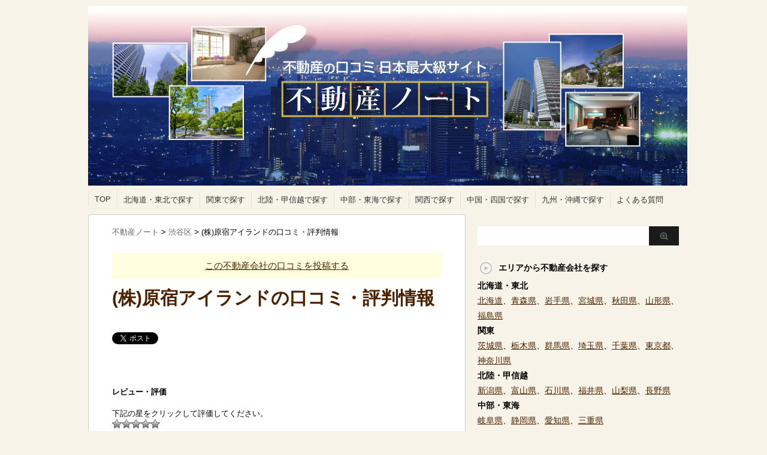

--- FILE ---
content_type: text/html; charset=UTF-8
request_url: https://fudosan-note.net/shop_h1500-3/
body_size: 36816
content:
<!DOCTYPE html PUBLIC "-//W3C//DTD XHTML 1.0 Transitional//EN" "http://www.w3.org/TR/xhtml1/DTD/xhtml1-transitional.dtd">

<html lang="ja">
<head profile="http://gmpg.org/xfn/11">
<meta http-equiv="Content-Type" content="text/html; charset=UTF-8" />
<meta name="msvalidate.01" content="EC6080B5C1196F70384C6FD19D845758" />
<title>(株)原宿アイランドの口コミ・評判情報 | 不動産ノート🏠</title>
<script type="text/javascript" language="javascript">
/* <![CDATA[ */
var yahoo_retargeting_id = '27DDU8KWN0';
var yahoo_retargeting_label = 'fudosan-note';
/* ]]> */
</script>
<script type="text/javascript" language="javascript" src="//b92.yahoo.co.jp/js/s_retargeting.js"></script>


<meta name="robots" content="noindex">


<link rel="alternate" type="application/rss+xml" title="不動産ノート🏠 RSS Feed" href="https://fudosan-note.net/feed/" />
<link rel="pingback" href="https://fudosan-note.net/wp/xmlrpc.php" />
<link rel="shortcut icon" href="//fudosan-note.net/wp/wp-content/uploads/2014/03/favicon.png" />

<!---css切り替え--->
<meta name="viewport" content="width=1024, maximum-scale=1, user-scalable=yes">
<link rel="stylesheet" href="https://fudosan-note.net/wp/wp-content/themes/stinger3-child/style.css" type="text/css" media="all" />

<!-- All in One SEO Pack 2.4.2 by Michael Torbert of Semper Fi Web Design[329,344] -->
<meta name="description"  content="(株)原宿アイランドの口コミ・評判情報" />

<meta name="keywords"  content="東京都" />

<link rel="canonical" href="https://fudosan-note.net/shop_h1500-3/" />
			<script type="text/javascript" >
				window.ga=window.ga||function(){(ga.q=ga.q||[]).push(arguments)};ga.l=+new Date;
				ga('create', 'UA-84275454-1', 'auto');
				// Plugins
				
				ga('send', 'pageview');
			</script>
			<script async src="https://www.google-analytics.com/analytics.js"></script>
			<!-- /all in one seo pack -->
<link rel='dns-prefetch' href='//ajax.googleapis.com' />
<link rel='dns-prefetch' href='//s.w.org' />
		<script type="text/javascript">
			window._wpemojiSettings = {"baseUrl":"https:\/\/s.w.org\/images\/core\/emoji\/2.2.1\/72x72\/","ext":".png","svgUrl":"https:\/\/s.w.org\/images\/core\/emoji\/2.2.1\/svg\/","svgExt":".svg","source":{"concatemoji":"https:\/\/fudosan-note.net\/wp\/wp-includes\/js\/wp-emoji-release.min.js?ver=4.7.29"}};
			!function(t,a,e){var r,n,i,o=a.createElement("canvas"),l=o.getContext&&o.getContext("2d");function c(t){var e=a.createElement("script");e.src=t,e.defer=e.type="text/javascript",a.getElementsByTagName("head")[0].appendChild(e)}for(i=Array("flag","emoji4"),e.supports={everything:!0,everythingExceptFlag:!0},n=0;n<i.length;n++)e.supports[i[n]]=function(t){var e,a=String.fromCharCode;if(!l||!l.fillText)return!1;switch(l.clearRect(0,0,o.width,o.height),l.textBaseline="top",l.font="600 32px Arial",t){case"flag":return(l.fillText(a(55356,56826,55356,56819),0,0),o.toDataURL().length<3e3)?!1:(l.clearRect(0,0,o.width,o.height),l.fillText(a(55356,57331,65039,8205,55356,57096),0,0),e=o.toDataURL(),l.clearRect(0,0,o.width,o.height),l.fillText(a(55356,57331,55356,57096),0,0),e!==o.toDataURL());case"emoji4":return l.fillText(a(55357,56425,55356,57341,8205,55357,56507),0,0),e=o.toDataURL(),l.clearRect(0,0,o.width,o.height),l.fillText(a(55357,56425,55356,57341,55357,56507),0,0),e!==o.toDataURL()}return!1}(i[n]),e.supports.everything=e.supports.everything&&e.supports[i[n]],"flag"!==i[n]&&(e.supports.everythingExceptFlag=e.supports.everythingExceptFlag&&e.supports[i[n]]);e.supports.everythingExceptFlag=e.supports.everythingExceptFlag&&!e.supports.flag,e.DOMReady=!1,e.readyCallback=function(){e.DOMReady=!0},e.supports.everything||(r=function(){e.readyCallback()},a.addEventListener?(a.addEventListener("DOMContentLoaded",r,!1),t.addEventListener("load",r,!1)):(t.attachEvent("onload",r),a.attachEvent("onreadystatechange",function(){"complete"===a.readyState&&e.readyCallback()})),(r=e.source||{}).concatemoji?c(r.concatemoji):r.wpemoji&&r.twemoji&&(c(r.twemoji),c(r.wpemoji)))}(window,document,window._wpemojiSettings);
		</script>
		<style type="text/css">
img.wp-smiley,
img.emoji {
	display: inline !important;
	border: none !important;
	box-shadow: none !important;
	height: 1em !important;
	width: 1em !important;
	margin: 0 .07em !important;
	vertical-align: -0.1em !important;
	background: none !important;
	padding: 0 !important;
}
</style>
<link rel='stylesheet' id='contact-form-7-css'  href='https://fudosan-note.net/wp/wp-content/plugins/contact-form-7/includes/css/styles.css?ver=4.9' type='text/css' media='all' />
<link rel='stylesheet' id='wordpress-popular-posts-css-css'  href='https://fudosan-note.net/wp/wp-content/plugins/wordpress-popular-posts/public/css/wpp.css?ver=4.0.5' type='text/css' media='all' />
<link rel='stylesheet' id='wp-postratings-css'  href='https://fudosan-note.net/wp/wp-content/plugins/wp-postratings/css/postratings-css.css?ver=1.84' type='text/css' media='all' />
<link rel='stylesheet' id='parent-style-css'  href='https://fudosan-note.net/wp/wp-content/themes/stinger3ver20131012/style.css?ver=4.7.29' type='text/css' media='all' />
<script type='text/javascript' src='//ajax.googleapis.com/ajax/libs/jquery/1.8.0/jquery.min.js?ver=4.7.29'></script>
<script type='text/javascript'>
/* <![CDATA[ */
var wpp_params = {"sampling_active":"","sampling_rate":"100","ajax_url":"https:\/\/fudosan-note.net\/wp\/wp-admin\/admin-ajax.php","action":"update_views_ajax","ID":"33544","token":"8a90964e87"};
/* ]]> */
</script>
<script type='text/javascript' src='https://fudosan-note.net/wp/wp-content/plugins/wordpress-popular-posts/public/js/tracking.js?ver=4.0.5'></script>
<link rel='https://api.w.org/' href='https://fudosan-note.net/wp-json/' />
<link rel='shortlink' href='https://fudosan-note.net/?p=33544' />
<link rel="alternate" type="application/json+oembed" href="https://fudosan-note.net/wp-json/oembed/1.0/embed?url=https%3A%2F%2Ffudosan-note.net%2Fshop_h1500-3%2F" />
<link rel="alternate" type="text/xml+oembed" href="https://fudosan-note.net/wp-json/oembed/1.0/embed?url=https%3A%2F%2Ffudosan-note.net%2Fshop_h1500-3%2F&#038;format=xml" />
		<style type="text/css">.recentcomments a{display:inline !important;padding:0 !important;margin:0 !important;}</style>
		<!-- Google tag (gtag.js) -->
<script async src="https://www.googletagmanager.com/gtag/js?id=G-6XY958NS7D"></script>
<script>
  window.dataLayer = window.dataLayer || [];
  function gtag(){dataLayer.push(arguments);}
  gtag('js', new Date());

  gtag('config', 'G-6XY958NS7D');
</script>
</head>

<body class="post-template-default single single-post postid-33544 single-format-standard">

<div id="container">
<div id="header">
  <div id="header-in">
    <div id="h-l">
      <p class="sitename"><a href="https://fudosan-note.net/"><img src="//fudosan-note.net/wp/wp-content/uploads/2016/07/header1a.jpg">
        </a></p>
            <p class="descr">
              </p>
          </div>
    <!-- /#h-l --> 
  <!-- /#header-in -->
</div>
<!-- /#header -->
<div id="gazou">
<!--
  <div id="gazou-in">
                <p id="headimg"><img src="https://fudosan-note.net/wp/wp-content/themes/stinger3ver20131012/images/stinger3.png" alt="*" width="986" height="150" /></p>
          </div>
-->
  <!-- /#gazou-in --> 
</div>
<!-- /#gazou -->
<div class="clear"></div>
<!--pcnavi-->
<div class="smanone">
  <div id="navi-in">
    <ul>
      <li> <a href="https://fudosan-note.net" title="トップページ">TOP</a> </li>
      <div class="menu-%e3%83%a1%e3%83%8b%e3%83%a5%e3%83%bc-1-container"><ul id="menu-%e3%83%a1%e3%83%8b%e3%83%a5%e3%83%bc-1" class="menu"><li id="menu-item-40604" class="menu-item menu-item-type-custom menu-item-object-custom menu-item-home menu-item-40604"><a href="http://fudosan-note.net/#area1">北海道・東北で探す</a></li>
<li id="menu-item-40605" class="menu-item menu-item-type-custom menu-item-object-custom menu-item-home menu-item-40605"><a href="http://fudosan-note.net/#area2">関東で探す</a></li>
<li id="menu-item-40606" class="menu-item menu-item-type-custom menu-item-object-custom menu-item-home menu-item-40606"><a href="http://fudosan-note.net/#area3">北陸・甲信越で探す</a></li>
<li id="menu-item-40607" class="menu-item menu-item-type-custom menu-item-object-custom menu-item-home menu-item-40607"><a href="http://fudosan-note.net/#area4">中部・東海で探す</a></li>
<li id="menu-item-40608" class="menu-item menu-item-type-custom menu-item-object-custom menu-item-home menu-item-40608"><a href="http://fudosan-note.net/#area5">関西で探す</a></li>
<li id="menu-item-40609" class="menu-item menu-item-type-custom menu-item-object-custom menu-item-home menu-item-40609"><a href="http://fudosan-note.net/#area6">中国・四国で探す</a></li>
<li id="menu-item-40610" class="menu-item menu-item-type-custom menu-item-object-custom menu-item-home menu-item-40610"><a href="http://fudosan-note.net/#area7">九州・沖縄で探す</a></li>
<li id="menu-item-40806" class="menu-item menu-item-type-post_type menu-item-object-page menu-item-40806"><a href="https://fudosan-note.net/qa/">よくある質問</a></li>
</ul></div>    </ul>
    <div class="clear"></div>
  </div>
</div>
<!--/pcnavi-->
<div id="wrap">
<div id="wrap-in">
<div id="main">

<script type="text/javascript" language="javascript">
/* <![CDATA[ */
var yahoo_retargeting_id = '27DDU8KWN0';
var yahoo_retargeting_label = 'fudosan-note';
/* ]]> */
</script>
<script type="text/javascript" language="javascript" src="//b92.yahoo.co.jp/js/s_retargeting.js"></script>

<div class="kuzu">
  <div id="breadcrumb">
    <div itemscope itemtype="http://data-vocabulary.org/Breadcrumb"> <a href="https://fudosan-note.net" itemprop="url"> <span itemprop="title">不動産ノート</span> </a> &gt; </div>
                        <div itemscope itemtype="http://data-vocabulary.org/Breadcrumb"> <a href="https://fudosan-note.net/category/%e6%b8%8b%e8%b0%b7%e5%8c%ba/" itemprop="url"> <span itemprop="title">渋谷区</span> </a> &gt; </div> (株)原宿アイランドの口コミ・評判情報      </div>
</div>
<!--/kuzu-->

    <div class="blogbox">
      <p><span class="kdate"><a href="#reply-title">この不動産会社の口コミを投稿する</a>
        </span>
        <br>
      </p>
    </div>

<div id="dendo"> </div>
<!-- /#dendo -->
<div id="post-33544" class="post-33544 post type-post status-publish format-standard hentry category-1226 tag-966"> 
  <!--ループ開始-->
  
  <div class="kizi">
    <h1 class="entry-title">
      (株)原宿アイランドの口コミ・評判情報    </h1>





 <div id="snsbox03">
  <div class="sns03">
    <ul class="snsb clearfix">
      <li> <a href="https://twitter.com/share" class="twitter-share-button" data-count="vertical" data-via="" data-url="https://fudosan-note.net/shop_h1500-3/" data-text="(株)原宿アイランドの口コミ・評判情報">Tweet</a><script type="text/javascript" src="//platform.twitter.com/widgets.js"></script> 
      </li>
      <li>
        <iframe src="https://www.facebook.com/plugins/like.php?href=https://fudosan-note.net/shop_h1500-3/&amp;layout=box_count&amp;show_faces=false&amp;width=50&amp;action=like&amp;colorscheme=light&amp;height=62" scrolling="no" frameborder="0" style="border:none; overflow:hidden; width:70px; height:62px;" allowTransparency="true"></iframe>
      </li>
      <li><script type="text/javascript" src="https://apis.google.com/js/plusone.js"></script>
        <g:plusone size="tall" href="https://fudosan-note.net/shop_h1500-3/"></g:plusone>
      </li>
      <li> <a href="https://b.hatena.ne.jp/entry/https://fudosan-note.net/shop_h1500-3/" class="hatena-bookmark-button" data-hatena-bookmark-title="(株)原宿アイランドの口コミ・評判情報｜不動産ノート🏠" data-hatena-bookmark-layout="vertical" title="このエントリーをはてなブックマークに追加"><img src="https://b.st-hatena.com/images/entry-button/button-only.gif" alt="このエントリーをはてなブックマークに追加" width="20" height="20" style="border: none;" /></a><script type="text/javascript" src="https://b.st-hatena.com/js/bookmark_button.js" charset="utf-8" async="async"></script> 
      </li>
    </ul>
  </div>
</div>


<h5>レビュー・評価</h5>
<br />
<div class="hyouka"><div id="post-ratings-33544" class="post-ratings" itemscope itemtype="http://schema.org/Article" data-nonce="1e6cc1784b"><font size="2">下記の星をクリックして評価してください。<br>
<img id="rating_33544_1" src="https://fudosan-note.net/wp/wp-content/plugins/wp-postratings/images/stars_crystal/rating_off.gif" alt="オススメしない" title="オススメしない" onmouseover="current_rating(33544, 1, 'オススメしない');" onmouseout="ratings_off(0, 0, 0);" onclick="rate_post();" onkeypress="rate_post();" style="cursor: pointer; border: 0px;" /><img id="rating_33544_2" src="https://fudosan-note.net/wp/wp-content/plugins/wp-postratings/images/stars_crystal/rating_off.gif" alt="まあまあ" title="まあまあ" onmouseover="current_rating(33544, 2, 'まあまあ');" onmouseout="ratings_off(0, 0, 0);" onclick="rate_post();" onkeypress="rate_post();" style="cursor: pointer; border: 0px;" /><img id="rating_33544_3" src="https://fudosan-note.net/wp/wp-content/plugins/wp-postratings/images/stars_crystal/rating_off.gif" alt="ふつう" title="ふつう" onmouseover="current_rating(33544, 3, 'ふつう');" onmouseout="ratings_off(0, 0, 0);" onclick="rate_post();" onkeypress="rate_post();" style="cursor: pointer; border: 0px;" /><img id="rating_33544_4" src="https://fudosan-note.net/wp/wp-content/plugins/wp-postratings/images/stars_crystal/rating_off.gif" alt="オススメ！" title="オススメ！" onmouseover="current_rating(33544, 4, 'オススメ！');" onmouseout="ratings_off(0, 0, 0);" onclick="rate_post();" onkeypress="rate_post();" style="cursor: pointer; border: 0px;" /><img id="rating_33544_5" src="https://fudosan-note.net/wp/wp-content/plugins/wp-postratings/images/stars_crystal/rating_off.gif" alt="強くオススメ！" title="強くオススメ！" onmouseover="current_rating(33544, 5, '強くオススメ！');" onmouseout="ratings_off(0, 0, 0);" onclick="rate_post();" onkeypress="rate_post();" style="cursor: pointer; border: 0px;" /> (まだ評価されていません)</font><br /><span class="post-ratings-text" id="ratings_33544_text"></span><meta itemprop="headline" content="(株)原宿アイランドの口コミ・評判情報" /><meta itemprop="description" content="(株)原宿アイランドの口コミ・評判情報" /><meta itemprop="datePublished" content="2014-03-24T00:00:00+00:00" /><meta itemprop="dateModified" content="2014-03-24T00:00:00+00:00" /><meta itemprop="url" content="https://fudosan-note.net/shop_h1500-3/" /><meta itemprop="author" content="管理者" /><meta itemprop="mainEntityOfPage" content="https://fudosan-note.net/shop_h1500-3/" /><div style="display: none;" itemprop="publisher" itemscope itemtype="https://schema.org/Organization"><meta itemprop="name" content="不動産ノート🏠" /><div itemprop="logo" itemscope itemtype="https://schema.org/ImageObject"><meta itemprop="url" content="https://fudosan-note.net/wp/wp-content/themes/stinger3ver20131012/images/stinger3.png" /></div></div></div><div id="post-ratings-33544-loading" class="post-ratings-loading">
            <img src="https://fudosan-note.net/wp/wp-content/plugins/wp-postratings/images/loading.gif" width="16" height="16" class="post-ratings-image" />Loading...</div></div><!-- 　みんなの評価　 -->
<br />   
<br />



  <div id="comments">
  	<div id="respond" class="comment-respond">
		<h3 id="reply-title" class="comment-reply-title">あなたもこの不動産会社の評価をしませんか？ <small><a rel="nofollow" id="cancel-comment-reply-link" href="/shop_h1500-3/#respond" style="display:none;">コメントをキャンセル</a></small></h3>			<form action="https://fudosan-note.net/wp/wp-comments-post.php" method="post" id="commentform" class="comment-form">
				<p class="comment-notes"><span id="email-notes">メールアドレスが公開されることはありません。</span></p><p class="comment-form-comment"><label for="comment">コメント</label> <textarea id="comment" name="comment" cols="45" rows="8" maxlength="65525" aria-required="true" required="required"></textarea></p><p class="comment-form-author"><label for="author">名前</label> <input id="author" name="author" type="text" value="" size="30" maxlength="245" /></p>
<p class="comment-form-email"><label for="email">メール</label> <input id="email" name="email" type="text" value="" size="30" maxlength="100" aria-describedby="email-notes" /></p>
<p class="form-submit"><input name="submit" type="submit" id="submit" class="submit" value="コメントを送信" /> <input type='hidden' name='comment_post_ID' value='33544' id='comment_post_ID' />
<input type='hidden' name='comment_parent' id='comment_parent' value='0' />
</p><p style="display: none;"><input type="hidden" id="akismet_comment_nonce" name="akismet_comment_nonce" value="5505edbf6b" /></p><p style="display: none;"><input type="hidden" id="ak_js" name="ak_js" value="0"/></p>			</form>
			</div><!-- #respond -->
	</div>
<!-- END div#comments -->

    <h2>(株)原宿アイランドの基本情報</h2>
<p>(株)原宿アイランドは東京都の渋谷区にある不動産会社です。<br />東京都は不動産会社が不動産ノートに掲載されている店舗だけでも7086店舗あり、全国で1番目に多いエリアです。<br />この不動産会社は免許の届け出を東京都にしており、東京都エリアのみに営業拠点を構えています。<br />(株)原宿アイランドの宅建免許の更新回数は4回あり、不動産業者としての営業年数は比較的ある方と言えるでしょう。<br />2014年3月時点で、小林　文喜氏が代表を務めています。</p>
<ul>
<li>店舗/企業名：(株)原宿アイランド</li>
<li>店舗所在地：東京都渋谷区神宮前３丁目２３－８</li>
<li>免許番号：東京都知事免許（４）第７５５６６号</li>
<li>代表者名：小林　文喜</li>
</ul>

      </div>
  <div style="padding:20px 0px;">
      </div>
    <!--ループ終了-->
  <div class="kizi02"> 

    <div class="blogbox">
      <p><span class="kdate">不動産ノートではあなたの口コミを募集しています。<a href="#reply-title">こちら</a>よりコメントをお願いします。
        </span>
        <br>
      </p>
    </div>

      <p><span class="kdate">
        </span>
        都道府県：<a href="https://fudosan-note.net/tag/%e6%9d%b1%e4%ba%ac%e9%83%bd/" rel="tag">東京都</a><br />
        市区町村：<a href="https://fudosan-note.net/category/%e6%b8%8b%e8%b0%b7%e5%8c%ba/" rel="category tag">渋谷区</a>        <br>
      </p>

<br />



  <div id="snsbox03">
  <div class="sns03">
    <ul class="snsb clearfix">
      <li> <a href="https://twitter.com/share" class="twitter-share-button" data-count="vertical" data-via="" data-url="https://fudosan-note.net/shop_h1500-3/" data-text="(株)原宿アイランドの口コミ・評判情報">Tweet</a><script type="text/javascript" src="//platform.twitter.com/widgets.js"></script> 
      </li>
      <li>
        <iframe src="https://www.facebook.com/plugins/like.php?href=https://fudosan-note.net/shop_h1500-3/&amp;layout=box_count&amp;show_faces=false&amp;width=50&amp;action=like&amp;colorscheme=light&amp;height=62" scrolling="no" frameborder="0" style="border:none; overflow:hidden; width:70px; height:62px;" allowTransparency="true"></iframe>
      </li>
      <li><script type="text/javascript" src="https://apis.google.com/js/plusone.js"></script>
        <g:plusone size="tall" href="https://fudosan-note.net/shop_h1500-3/"></g:plusone>
      </li>
      <li> <a href="https://b.hatena.ne.jp/entry/https://fudosan-note.net/shop_h1500-3/" class="hatena-bookmark-button" data-hatena-bookmark-title="(株)原宿アイランドの口コミ・評判情報｜不動産ノート🏠" data-hatena-bookmark-layout="vertical" title="このエントリーをはてなブックマークに追加"><img src="https://b.st-hatena.com/images/entry-button/button-only.gif" alt="このエントリーをはてなブックマークに追加" width="20" height="20" style="border: none;" /></a><script type="text/javascript" src="https://b.st-hatena.com/js/bookmark_button.js" charset="utf-8" async="async"></script> 
      </li>
    </ul>
  </div>
</div>


    <!--関連記事-->
    <h4 class="kanren">このページを見る人がよく見るページ</h4>
    <div class="sumbox02">
      <div id="topnews">
        <div>
                                        <dl>
            <dd>
              <h4 class="saisin"> <a href="https://fudosan-note.net/shop_telw1510/">
                テルウェル東日本(株)の口コミ・評判情報                </a></h4>
              <p class="basui">
              <p>テルウェル東日本(株)の基本情報
テルウェル東日本(株)は東京都の渋谷区にある不動産会社です。東京都</p>
              <p class="motto"><a href="https://fudosan-note.net/shop_telw1510/">詳細を見る</a></p>
            </dd>
          </dl>
                    <dl>
            <dd>
              <h4 class="saisin"> <a href="https://fudosan-note.net/shop_lege1500/">
                渋谷賃貸．ｃｏｍ（レジェンド・リアルエステート　(株)ＬＥＧＥＮＤ・Ｇ）の口コミ・評判情報                </a></h4>
              <p class="basui">
              <p>渋谷賃貸．ｃｏｍ（レジェンド・リアルエステート　(株)ＬＥＧＥＮＤ・Ｇ）の基本情報
渋谷賃貸．ｃｏｍ</p>
              <p class="motto"><a href="https://fudosan-note.net/shop_lege1500/">詳細を見る</a></p>
            </dd>
          </dl>
                    <dl>
            <dd>
              <h4 class="saisin"> <a href="https://fudosan-note.net/shop_impre1500/">
                インプレッション(株)の口コミ・評判情報                </a></h4>
              <p class="basui">
              <p>インプレッション(株)の基本情報
インプレッション(株)は東京都の渋谷区にある不動産会社です。東京都</p>
              <p class="motto"><a href="https://fudosan-note.net/shop_impre1500/">詳細を見る</a></p>
            </dd>
          </dl>
                    <dl>
            <dd>
              <h4 class="saisin"> <a href="https://fudosan-note.net/shop_ry1500/">
                両善不動産(株)の口コミ・評判情報                </a></h4>
              <p class="basui">
              <p>両善不動産(株)の基本情報
両善不動産(株)は東京都の渋谷区にある不動産会社です。東京都は不動産会社</p>
              <p class="motto"><a href="https://fudosan-note.net/shop_ry1500/">詳細を見る</a></p>
            </dd>
          </dl>
                    <dl>
            <dd>
              <h4 class="saisin"> <a href="https://fudosan-note.net/shop_purp1500/">
                (有)パープルの口コミ・評判情報                </a></h4>
              <p class="basui">
              <p>(有)パープルの基本情報
(有)パープルは東京都の渋谷区にある不動産会社です。東京都は不動産会社が不</p>
              <p class="motto"><a href="https://fudosan-note.net/shop_purp1500/">詳細を見る</a></p>
            </dd>
          </dl>
                    <dl>
            <dd>
              <h4 class="saisin"> <a href="https://fudosan-note.net/shop_ve1510/">
                ベラテック販売(株)の口コミ・評判情報                </a></h4>
              <p class="basui">
              <p>ベラテック販売(株)の基本情報
ベラテック販売(株)は東京都の渋谷区にある不動産会社です。東京都は不</p>
              <p class="motto"><a href="https://fudosan-note.net/shop_ve1510/">詳細を見る</a></p>
            </dd>
          </dl>
                    <dl>
            <dd>
              <h4 class="saisin"> <a href="https://fudosan-note.net/shop_scr1500/">
                (株)スクラムの口コミ・評判情報                </a></h4>
              <p class="basui">
              <p>(株)スクラムの基本情報
(株)スクラムは東京都の渋谷区にある不動産会社です。東京都は不動産会社が不</p>
              <p class="motto"><a href="https://fudosan-note.net/shop_scr1500/">詳細を見る</a></p>
            </dd>
          </dl>
                    <dl>
            <dd>
              <h4 class="saisin"> <a href="https://fudosan-note.net/shop_6807/">
                株式会社SRインべスティングの口コミ・評判情報                </a></h4>
              <p class="basui">
              <p>株式会社SRインべスティングの基本情報
株式会社SRインべスティングは東京都の渋谷区にある不動産会社</p>
              <p class="motto"><a href="https://fudosan-note.net/shop_6807/">詳細を見る</a></p>
            </dd>
          </dl>
                    <dl>
            <dd>
              <h4 class="saisin"> <a href="https://fudosan-note.net/shop_li1510/">
                リブフォー（(株)Ｌｉｖｅ　Ｆｏｒ）の口コミ・評判情報                </a></h4>
              <p class="basui">
              <p>リブフォー（(株)Ｌｉｖｅ　Ｆｏｒ）の基本情報
リブフォー（(株)Ｌｉｖｅ　Ｆｏｒ）は東京都の渋谷区</p>
              <p class="motto"><a href="https://fudosan-note.net/shop_li1510/">詳細を見る</a></p>
            </dd>
          </dl>
                    <dl>
            <dd>
              <h4 class="saisin"> <a href="https://fudosan-note.net/shop_nissh1500/">
                (株)日翔不動産の口コミ・評判情報                </a></h4>
              <p class="basui">
              <p>(株)日翔不動産の基本情報
(株)日翔不動産は東京都の渋谷区にある不動産会社です。東京都は不動産会社</p>
              <p class="motto"><a href="https://fudosan-note.net/shop_nissh1500/">詳細を見る</a></p>
            </dd>
          </dl>
                            </div>
<BR><BR><center><a href="/" title="不動産ノートのトップページへ"><img src="/wp/wp-content/uploads/2016/07/Fotolia_95462381_XS.jpg"></a></center>
      </div>
    </div>
  </div>
  <!--/kizi--> 
  <!--/関連記事-->
  <div style="padding:20px 0px;">
      </div>

  <!--ページナビ-->

</div>
<!-- END div.post -->
</div>
<!-- /#main -->
<div id="side">
  <div class="sidead">
              </div>

  <div id="search">
  <form method="get" id="searchform" action="https://fudosan-note.net/">
    <label class="hidden" for="s">
          </label>
    <input type="text" value=""  name="s" id="s" />
    <input type="image" src="https://fudosan-note.net/wp/wp-content/themes/stinger3ver20131012/images/btn2.gif" alt="検索" id="searchsubmit"  value="Search" />
  </form>
</div>
  <div class="kizi02"> 
    <!--最近のエントリ-->
    <!--/最近のエントリ-->
    <div id="twibox">
      <ul><li><h4 class="menu_underh2">エリアから不動産会社を探す</h4>			<div class="textwidget"><h4>北海道・東北</h4>
<a href=/tag/北海道/>北海道</a>、<a href=/tag/青森県/>青森県</a>、<a href=/tag/岩手県/>岩手県</a>、<a href=/tag/宮城県/>宮城県</a>、<a href=/tag/秋田県/>秋田県</a>、<a href=/tag/山形県/>山形県</a>、<a href=/tag/福島県/>福島県</a>
<br>
<h4>関東</h4>
<a href=/tag/茨城県/>茨城県</a>、<a href=/tag/栃木県/>栃木県</a>、<a href=/tag/群馬県/>群馬県</a>、<a href=/tag/埼玉県/>埼玉県</a>、<a href=/tag/千葉県/>千葉県</a>、<a href=/tag/東京都/>東京都</a>、<a href=/tag/神奈川県/>神奈川県</a>

<h4>北陸・甲信越</h4>
<a href=/tag/新潟県/>新潟県</a>、<a href=/tag/富山県/>富山県</a>、<a href=/tag/石川県/>石川県</a>、<a href=/tag/福井県/>福井県</a>、<a href=/tag/山梨県/>山梨県</a>、<a href=/tag/長野県/>長野県</a>

<h4>中部・東海</h4>
<a href=/tag/岐阜県/>岐阜県</a>、<a href=/tag/静岡県/>静岡県</a>、<a href=/tag/愛知県/>愛知県</a>、<a href=/tag/三重県/>三重県</a>

<h4>関西</h4>
<a href=/tag/滋賀県/>滋賀県</a>、<a href=/tag/京都府/>京都府</a>、<a href=/tag/大阪府/>大阪府</a>、<a href=/tag/兵庫県/>兵庫県</a>、<a href=/tag/奈良県/>奈良県</a>、<a href=/tag/和歌山県/>和歌山県</a>

<h4>中国・四国</h4>
<a href=/tag/鳥取県/>鳥取県</a>、<a href=/tag/島根県/>島根県</a>、<a href=/tag/岡山県/>岡山県</a>、<a href=/tag/広島県/>広島県</a>、<a href=/tag/山口県/>山口県</a>、<a href=/tag/徳島県/>徳島県</a>、<a href=/tag/香川県/>香川県</a>、<a href=/tag/愛媛県/>愛媛県</a>、<a href=/tag/高知県/>高知県</a>

<h4>九州・沖縄</h4>
<a href=/tag/福岡県/>福岡県</a>、<a href=/tag/佐賀県/>佐賀県</a>、<a href=/tag/長崎県/>長崎県</a>、<a href=/tag/熊本県/>熊本県</a>、<a href=/tag/大分県/>大分県</a>、<a href=/tag/宮崎県/>宮崎県</a>、<a href=/tag/鹿児島県/>鹿児島県</a>、<a href=/tag/沖縄県/>沖縄県</a>
</div>
		</li></ul><ul><li><h4 class="menu_underh2">最近のコメント</h4><ul id="recentcomments"><li class="recentcomments"><a href="https://fudosan-note.net/shop_13-9/#comment-65596">ルームカフェ渋谷店(株)ビリーフコーポレーションの口コミ・評判情報</a> に <span class="comment-author-link">トロリンカフェ</span> より</li><li class="recentcomments"><a href="https://fudosan-note.net/shop_ing6475-3/#comment-65585">山口・ハウジングの口コミ・評判情報</a> に <span class="comment-author-link">匿名</span> より</li><li class="recentcomments"><a href="https://fudosan-note.net/shop_san6537/#comment-65584">(株)マルモ不動産の口コミ・評判情報</a> に <span class="comment-author-link">名無し</span> より</li><li class="recentcomments"><a href="https://fudosan-note.net/shop_rks1822/#comment-65581">グッドワークス(株)の口コミ・評判情報</a> に <span class="comment-author-link">匿名</span> より</li><li class="recentcomments"><a href="https://fudosan-note.net/shop_ife6460/#comment-65553">(株)シティライフの口コミ・評判情報</a> に <span class="comment-author-link">匿名</span> より</li><li class="recentcomments"><a href="https://fudosan-note.net/shop_24312/#comment-65539">エイブルネットワーク天満橋店の口コミ・評判情報</a> に <span class="comment-author-link">匿名</span> より</li><li class="recentcomments"><a href="https://fudosan-note.net/shop_rks1822/#comment-65518">グッドワークス(株)の口コミ・評判情報</a> に <span class="comment-author-link">匿名</span> より</li><li class="recentcomments"><a href="https://fudosan-note.net/shop_seis1560/#comment-65468">(株)清照の口コミ・評判情報</a> に <span class="comment-author-link">た</span> より</li><li class="recentcomments"><a href="https://fudosan-note.net/shop_ica1880/#comment-65373">(株)ハウスフィールドの口コミ・評判情報</a> に <span class="comment-author-link">匿名</span> より</li><li class="recentcomments"><a href="https://fudosan-note.net/shop_ica1880/#comment-65372">(株)ハウスフィールドの口コミ・評判情報</a> に <span class="comment-author-link">匿名</span> より</li></ul></li></ul><ul><li><h4 class="menu_underh2">不動産ノートについて</h4>			<div class="textwidget">不動産ノートは引っ越しを真剣に検討している人のための情報サイトです。不動産ノートは正しい情報をもとに、ユーザーのみなさんが不動産・賃貸取引ができるようにすることが目的で作られました。基本的に事実関係が明確に書かれている場合は、公益性があると考え、削除はしません。しかし事実無根の投稿や個人を特定しうるネガティブな投稿が発見された場合には投稿を削除することがあります。もしそのような投稿があった場合は、<a href="/contact/">お問い合わせ</a>フォームからご連絡下さい。内容を確認の上、削除することがあります。また基本的に削除の基準は管理人が判断します。意味のない投稿や単純な誹謗中傷を繰り返す、サイトの方針に納得いただけない場合はアクセスを禁止する場合がありますのでご注意ください。<BR><BR>
<center><a href="/" title="不動産ノートのトップページへ"><img src="/wp/wp-content/uploads/2014/03/logo.png"></a></center></div>
		</li></ul>    </div>
  </div>
  <!--/kizi--> 
  <!--アドセンス-->
  <div id="ad1">
    <div style="text-align:center;">
      <!--ここにgoogleアドセンスコードを貼ると規約違反になるので注意して下さい-->
    </div>
  </div>
</div>
<!-- /#side -->
<div class="clear"></div>
<!-- /.cler -->
</div>
<!-- /#wrap-in -->

</div>
<!-- /#wrap -->
</div>
<!-- /#container -->
<p class="footer-text">不動産ノートは大家さんとユーザーのための不動産会社の口コミサイトです。<br />
不動産ノートを活用して、いい出会いを見つけよう！不動産業者に関する口コミを随時募集中です。</p>
<div id="footer">
  <div id="footer-in">
    <div id="gadf"> </div>
　　<hr size=1><br>
<a href="/about/">不動産ノートについて</a>　|　
<a href="/terms/">利用規約</a>　|　
<a href="/qa/">よくある質問</a>　|　
<a href="/company/">運営元情報</a>　|　
<a href="/contact/">お問い合わせ</a>　|　
　　<br><br>
    <p class="copy">Copyright&copy;
      <a href="/">不動産ノート</a>
      All Rights Reserved.</p>
    
  </div>
  <!-- /#footer-in --> 
</div>
<script type='text/javascript'>
/* <![CDATA[ */
var wpcf7 = {"apiSettings":{"root":"https:\/\/fudosan-note.net\/wp-json\/contact-form-7\/v1","namespace":"contact-form-7\/v1"},"recaptcha":{"messages":{"empty":"\u3042\u306a\u305f\u304c\u30ed\u30dc\u30c3\u30c8\u3067\u306f\u306a\u3044\u3053\u3068\u3092\u8a3c\u660e\u3057\u3066\u304f\u3060\u3055\u3044\u3002"}}};
/* ]]> */
</script>
<script type='text/javascript' src='https://fudosan-note.net/wp/wp-content/plugins/contact-form-7/includes/js/scripts.js?ver=4.9'></script>
<script type='text/javascript'>
/* <![CDATA[ */
var ratingsL10n = {"plugin_url":"https:\/\/fudosan-note.net\/wp\/wp-content\/plugins\/wp-postratings","ajax_url":"https:\/\/fudosan-note.net\/wp\/wp-admin\/admin-ajax.php","text_wait":"Please rate only 1 item at a time.","image":"stars_crystal","image_ext":"gif","max":"5","show_loading":"1","show_fading":"1","custom":"0"};
var ratings_mouseover_image=new Image();ratings_mouseover_image.src="https://fudosan-note.net/wp/wp-content/plugins/wp-postratings/images/stars_crystal/rating_over.gif";;
/* ]]> */
</script>
<script type='text/javascript' src='https://fudosan-note.net/wp/wp-content/plugins/wp-postratings/js/postratings-js.js?ver=1.84'></script>
<script type='text/javascript' src='https://fudosan-note.net/wp/wp-content/plugins/lazy-load/js/jquery.sonar.min.js?ver=0.6.1'></script>
<script type='text/javascript' src='https://fudosan-note.net/wp/wp-content/plugins/lazy-load/js/lazy-load.js?ver=0.6.1'></script>
<script type='text/javascript' src='https://fudosan-note.net/wp/wp-includes/js/wp-embed.min.js?ver=4.7.29'></script>
<script type='text/javascript' src='https://fudosan-note.net/wp/wp-content/plugins/akismet/_inc/form.js?ver=4.0'></script>
<script src="https://www.google.com/recaptcha/api.js" async defer></script>
<!-- ページトップへ戻る -->
<div id="page-top"><a href="#wrapper">PAGE TOP ↑</a></div>

<!-- ページトップへ戻る　終わり --> 
<!---js切り替え--->
<script type="text/javascript" src="https://fudosan-note.net/wp/wp-content/themes/stinger3ver20131012/base.js"></script>
</body></html>


--- FILE ---
content_type: text/html; charset=UTF-8
request_url: https://fudosan-note.net/wp/wp-admin/admin-ajax.php
body_size: 527
content:
<div id="error"><p class="wpdberror"><strong>WordPress データベースエラー:</strong> [Unknown column &#039;view_datetime&#039; in &#039;field list&#039;]<br /><code>INSERT INTO wp_popularpostssummary
            (postid, pageviews, view_date, view_datetime) VALUES (33544, 1, &#039;2026-01-17&#039;, &#039;2026-01-17 08:01:18&#039;)
            ON DUPLICATE KEY UPDATE pageviews = pageviews + 1, view_datetime = &#039;2026-01-17 08:01:18&#039;;</code></p></div>WPP: Oops, could not update the views count!

--- FILE ---
content_type: text/html; charset=utf-8
request_url: https://accounts.google.com/o/oauth2/postmessageRelay?parent=https%3A%2F%2Ffudosan-note.net&jsh=m%3B%2F_%2Fscs%2Fabc-static%2F_%2Fjs%2Fk%3Dgapi.lb.en.2kN9-TZiXrM.O%2Fd%3D1%2Frs%3DAHpOoo_B4hu0FeWRuWHfxnZ3V0WubwN7Qw%2Fm%3D__features__
body_size: 161
content:
<!DOCTYPE html><html><head><title></title><meta http-equiv="content-type" content="text/html; charset=utf-8"><meta http-equiv="X-UA-Compatible" content="IE=edge"><meta name="viewport" content="width=device-width, initial-scale=1, minimum-scale=1, maximum-scale=1, user-scalable=0"><script src='https://ssl.gstatic.com/accounts/o/2580342461-postmessagerelay.js' nonce="oYBrx1AF54-a1wZw_b6jTQ"></script></head><body><script type="text/javascript" src="https://apis.google.com/js/rpc:shindig_random.js?onload=init" nonce="oYBrx1AF54-a1wZw_b6jTQ"></script></body></html>

--- FILE ---
content_type: text/css
request_url: https://fudosan-note.net/wp/wp-content/themes/stinger3ver20131012/style.css?ver=4.7.29
body_size: 25632
content:
/*---------------------------------------------------------
Theme Name: stinger3ver20131012
Theme URI: http://stinger3.com
Description: stinger3
Author: enji
Author URI: http://stinger3.com
License:
License URI:
Version: 20131012
---------------------------------------------------------*/
@charset "UTF-8";
/*-----------------------------
RESET
------------------------------*/

ul, ol {
	margin: 0;
	padding: 0;
	list-style: none;
}
.wp-caption-text {
}
.sticky {
}
.gallery-caption {
}
.bypostauthor {
}
img {
	border: none;
	vertical-align: bottom;
}
/*-----------------------------
BASE
------------------------------*/

* {
	font-family: arial, helvetica, osaka, "MS PGothic", sans-serif;
	margin: 0px;
	padding: 0px;
}
body {
      background-color : #f7f3e8;
}
#container {
	word-wrap: break-word;
}
p {
	font-size: 15px;
	line-height: 27px;
	<!--margin-bottom: 20px;-->
}

img {
	border-top-style: none;
	border-right-style: none;
	border-bottom-style: none;
	border-left-style: none;
}
a {
	color: #4d2200;
	text-decoration: underline;
}
a:hover {
	color: #C03;
}
a:hover img {
	opacity: 0.8;
	filter: alpha(opacity=80);
	-ms-filter: "alpha( opacity=80 )";
}
ol li {
	list-style-type: decimal;
	line-height: 28px;
}
.post ol {
	padding-left: 40px;
}
.hottai a {
	color: #333;
	text-decoration: none;
}
.sidead {
	text-align: center;
}
.clear {
	clear: both;
}
.center {
	text-align: center;
}
.right {
	text-align: right;
}
.left {
	text-align: left;
}
.s {
	font-size: 50%;
}
.ss {
	font-size: 70%;
}
.l {
	font-size: 150%;
	line-height: 130%;
}
.ll {
	font-size: 200%;
	line-height: 120%;
}
.b {
	font-weight: bold;
}
img.alignright {
	display: block;
	margin: 0 0 0 auto;
}
img.alignleft {
	display: block;
	margin: 0 auto 0 0;
}
img.aligncenter {
	display: block;
	margin: 0 auto;
}
img.float-left {
	float: left;
}
img.float-right {
	float: right;
}
.wp-caption {
	text-align: center;
}
.aligncenter {
	clear: both;
	display: block;
	margin-left: auto;
	margin-right: auto;
}
/* clearfix */
.clearfix:after {
	visibility: hidden;
	display: block;
	font-size: 0;
	content: " ";
	clear: both;
	height: 0;
}
/* IE6 */
* html .clearfix {
	zoom: 1;
}
/* IE7 */
*:first-child + html .clearfix {
	zoom: 1;
}
/* DW */
.clearfix + * {
	clear: both;
}
.shadow {
	position: relative;
}
.shadow:before, .shadow:after {
	z-index: -1;
	position: absolute;
	content: "";
	bottom: 15px;
	left: 10px;
	width: 50%;
	top: 80%;
	max-width: 500px;
	background: #777;
	-webkit-box-shadow: 0 15px 10px #777;
	-moz-box-shadow: 0 15px 10px #777;
	box-shadow: 0 15px 10px #777;
	-webkit-transform: rotate(-3deg);
	-moz-transform: rotate(-3deg);
	-o-transform: rotate(-3deg);
	-ms-transform: rotate(-3deg);
	transform: rotate(-3deg);
}
.shadow:after {
	-webkit-transform: rotate(3deg);
	-moz-transform: rotate(3deg);
	-o-transform: rotate(3deg);
	-ms-transform: rotate(3deg);
	transform: rotate(3deg);
	right: 10px;
	left: auto;
}
/*----------------------------
各コンテンツの最大サイズを制限
-----------------------------*/

.kizi img, .kizi .wp-caption,textarea {
	margin-bottom: 20px;
	height: auto;
	max-width: 100%!important;
}
/*----------------------------
引用
-----------------------------*/
.post blockquote {
	background-color: #f3f3f3;
	background-image: url(images/quote.png);
	background-repeat: no-repeat;
	background-position: left top;
	padding-top: 70px;
	padding-right: 20px;
	padding-bottom: 20px;
	padding-left: 40px;
	margin-top: 20px;
	margin-right: 20px;
	margin-bottom: 20px;
	margin-left: -40px;
	border-left-width: 1px;
	border-left-style: solid;
	border-left-color: #CCC;
}
/*-----------------------------
基本のhタグ
------------------------------*/

/*ブログタイトル*/

#container #header #header-in #h-l .sitename {
	font-size: 30px;
	color: #fff;
	margin-bottom: 10px;
	line-height: 30px;
}
#container #header #header-in #h-l .sitename a {
	color: #4d2200;
	text-decoration: none;
	font-weight: bold;
}
/*ブログタイトル下の文*/

#container #header #header-in #h-l h1 {
	font-size: 12px;
	color: #666;
	font-weight: normal;
}
#header #header-in #h-l h1 a {
	color: #FFF;
	text-decoration: none;
}
#h-l .descr {
	font-size: 12px;
	color:#666;
	font-weight: normal;
	margin-bottom: 0px;
	line-height: 20px;
}
/*記事タイトル*/

.entry-title {
	font-size: 30px;
	line-height: 35px;
	color: #4d2200;
	margin-bottom: 20px;
}
.entry .entry-content .entry-title a:hover {
	text-decoration: underline;
}
.entry-title a {
	color: #4d2200;
	text-decoration: none;
}
/*アーカイブタイトル*/

.entry-title-ac {
	font-size: 24px;
	padding: 0px;
	border-top-style: none;
	border-right-style: none;
	border-bottom-style: none;
	border-left-style: none;
	font-weight: bold;
	font-size: 24px;
	margin-top: 0px;
	margin-right: 0px;
	margin-bottom: 5px;
	margin-left: 0px;
	background-color: #FFF;
}
.entry-title-ac a {
	color: #4d2200;
	text-decoration: none;
}
.kizi .entry .entry-content .entry-title-ac {
	border-top-style: none;
	border-right-style: none;
	border-bottom-style: none;
	border-left-style: none;
	margin: 0px;
	padding-top: 10px;
	padding-bottom: 10px;
	padding-left: 0px;
	background-image: none;
}
/*中見出し*/

.demo h2 {
	font-size: 24px;
	padding-top: 10px;
	padding-right: 10px;
	padding-bottom: 20px;
	padding-left: 75px;
	color: #4d2200;
	line-height: 30px;
	margin-top: 20px;
	margin-right: 0px;
	margin-bottom: 20px;
	margin-left: -65px;
	background-image: url(images/cah2-bk.png);
	background-repeat: no-repeat;
	background-position: left top;
}
h2 {
	font-size: 24px;
	padding-top: 5px;
	padding-right: 10px;
	padding-bottom: 5px;
	padding-left: 35px;
	border-left-width: 5px;
	border-left-style: solid;
	border-left-color: #1a1a1a;
	color: #4d2200;
	line-height: 30px;
	margin-top: 20px;
	margin-right: 0px;
	margin-bottom: 20px;
	margin-left: -40px;
}
/*小見出し*/

.moto .post h3 {
	font-size: 18px;
	margin-bottom: 20px;
	padding-top: 5px;
	padding-right: 10px;
	padding-bottom: 5px;
	padding-left: 20px;
	color: #4d2200;
	line-height: 30px;
	border-left-width: 1px;
	border-left-style: dotted;
	border-left-color: #333;
}
.kizi h3 {
	font-size: 20px;
	margin-bottom: 30px;
	margin-top: 10px;
	padding-top: 15px;
	padding-right: 10px;
	padding-bottom: 15px;
	padding-left: 60px;
	color: #4d2200;
	line-height: 30px;
	background-image: url(images/cah3-bk.png);
	background-repeat: no-repeat;
	background-position: left center;
	margin-left: 0px;
	border-bottom-width: 1px;
	border-bottom-style: dotted;
	border-bottom-color: #999999;
}
h3 a {
	color: #4d2200;
	text-decoration: none;
}
h3 a:hover {
	color: #C03;
}
.post h4 {
	font-size: 16px;
	font-weight: bold;
	padding: 10px;
	background-color: #f3f3f3;
	line-height: 28px;
}
.side h4 {
        font-color: #4d2200;
	font-size: 16px;
	font-weight: bold;
	padding: 10px;
	margin-bottom: 20px;
	line-height: 28px;
}
#footer #footer-in h4 a {
	color: #666;
	text-decoration: none;
}
/*-----------------------------
タイトル下
------------------------------*/

.kizi .blogbox p {
	font-size: 12px;
}
.kizi .blogbox {
	background-color: #f3f3f3;
}
.kizi .blogbox p .kdate {
	background-color: #efe1be;
	margin-right: 10px;
	padding: 5px;
	color: #4d2200;
}

.blogbox {
margin-bottom: 15px;
padding: 8px;
background: #FFFFDF;
font-size: 116%;
text-align: center;
}

/*-----------------------------
ページナビ
------------------------------*/

.pagination {
	clear: both;
	position: relative;
	font-size: 11px;
	line-height: 13px;
	margin-bottom: 20px;
	padding-top: 20px;
	padding-right: 0;
	padding-bottom: 20px;
	padding-left: 0;
}
.pagination span, .pagination a {
	display: block;
	float: left;
	margin: 2px 2px 2px 0;
	padding: 6px 9px 5px 9px;
	text-decoration: none;
	width: auto;
	color: #fff;
	background: #555;
}
.pagination a:hover {
	color: #fff;
	background: #3279BB;
}
.pagination .current {
	padding: 6px 9px 5px 9px;
	color: #fff;
	background-color: #CCCCCC;
}
/*-----------------------------
基本構造
------------------------------*/

#header-in, #wrap-in, #navi-in, #footer-in, #gazou-in {
	width: 986px;
	margin-right: auto;
	margin-left: auto;
}
#wrap #wrap-in #side {
	float: right;
	width: 336px;
}
#wrap #wrap-in #main {
	float: left;
	width: 550px;
	padding-right: 39px;
	padding-left: 39px;
	padding-top: 20px;
	border: 1px solid #ccc;
	background-color: #fff;
	border-radius: 4px 4px 4px 4px;
	padding-bottom: 20px;
}
#footer-in {
	text-align: center;
	color: #666;
	padding: 0px;
}
#respond h3 {
	font-size: 16px;
}
.sumbox {
	float: left;
	height: 150px;
	width: 150px;
}
.post .entry .entry-content {
	padding-left: 20px;
}
.entry {
	margin-bottom: 20px;
	padding-top: 10px;
}
.entry .sumbox {
	float: left;
	height: 150px;
	width: 150px;
}
.entry-content .blog_info.contentsbox ul {
	margin-bottom: 20px;
}
.blog_info.contentsbox ul li {
	float: left;
	margin-right: 5px;
	font-size: 12px;
}
.more-link {
	font-size: 14px;
	color: #5484C8;
	text-decoration: underline;
}
.blog_info.contentsbox ul a {
	color: #666;
}
#gazou-in {
	padding-top: 0px;
}
#footer #footer-in .stinger {
	margin: 0px;
}
#footer #footer-in #gadf {
	padding: 10px;
}

.footer-text {
        text-align: center;
}

#container #gazou #gazou-in #headimg {
	margin-bottom: 10px;
}
/*-----------------------------
サイド
------------------------------*/

#side #side-in ul li {
	font-size: 14px;
	line-height: 25px;
	margin-bottom: 10px;
}
#side #side-in ul {
	padding: 10px;
	margin-bottom: 20px;
}
#side #side-in {
	padding: 10px;
	margin-bottom: 10px;
	background-color: #f3f3f3;
	margin-top: 10px;
}
#side-in ul li a:hover {
	color: #3279BB;
}
#side ul li {
	font-size: 14px;
	line-height: 25px;
	margin-bottom: 10px;
	padding-left: 20px;
}
#side #ad1 div ul li .textwidget {
	width: 100%;
}
#side #ad1 div ul li {
	padding: 0px;
}
#footer #footer-in .stinger a {
	color: #CCC;
	text-decoration: none;
	padding: 0px;
	margin: 0px;
}
#side #snsbox02 {
	padding-top: 20px;
}
#side #topnews .motto {
	clear: both;
}
#side ul li ul li {
	font-size: 14px;
	line-height: 14px;
	padding-left: 20px;
}
/*サイドの各タイトル見出し*/

.menu_underh2 {
	margin-bottom: 0px;
	margin-top: 20px;
	padding-top: 5px;
	padding-right: 5px;
	padding-bottom: 5px;
	padding-left: 35px;
	background-image: url(images/ca3.png);
	background-repeat: no-repeat;
	background-position: left center;
}
#container #header #header-in #h-l {
	padding-top: 10px;
	padding-right: 0px;
	padding-bottom: 00px;
	padding-left: 0px;
	float: left;
	width: 100%;
}
#container #wrap {
	padding-top: 10px;
	padding-bottom: 20px;
}
#container #wrap #wrap-in #side #ad1 div ul li h2 {
	border-left-width: 1px;
	border-left-style: dotted;
	border-left-color: #666;
	margin-left: 0px;
	text-align: left;
	font-size: 16px;
}
#container #wrap #wrap-in #side #ad1 div ul li .textwidget a img {
	padding: 5px;
}
#container #wrap #wrap-in #side h2 {
	border-left-width: 1px;
	border-left-style: dotted;
	border-left-color: #666;
	margin-left: 0px;
	text-align: left;
}
#container #wrap #wrap-in #side ul li h2 {
	padding-left: 20px;
	margin-top: 20px;
	margin-bottom: 20px;
}
#container #wrap #wrap-in #side #twibox ul li {
	padding: 0px;
}
#container #wrap #wrap-in #side #twibox ul li li {
	padding-left: 20px;
}
#container #wrap #wrap-in #side #twibox ul li h2 {
	font-size: 16px;
}
#container #wrap #wrap-in #side #tagbox {
	padding: 10px;
}
#container #wrap #wrap-in #side #acbox {
	padding-left: 20px;
}
/*-----------------------------
SNS
------------------------------*/

.sns {
	padding: 5px 5px 5px 5px;
	margin-left: -1px;
	<!--bottom: 10px;-->
	position: fixed;
	border-radius: 0px 4px 4px 0px;         /* CSS3 */
	-moz-border-radius: 7px;    /* Firefox */
	-webkit-border-radius: 7px;
	border-top-width: 1px;
	border-left-width: 1px;
	border-bottom-width: 1px;
	border-right-width: 1px;
	border-top-style: solid;
	border-left-style: solid;
	border-bottom-style: solid;
	border-right-style: solid;

	border-top-color: #ccc;
	border-bottom-color: #ccc;
	border-left-color: #ccc;
	border-right-color: #ccc;
	background-image: url(images/a30.png);
	background-repeat: repeat;
}

.sns li {
	margin: 5px 0;
}
.sns h3 {
	margin-left: 7px;
	padding: 0;
	color: #dddddd;
	line-height: 120%;
	font-size: 18px;
	font-weight: bold;
}
.sns .snsb li {
	float: left;
	margin-right: 10px;
	list-style-type: none;
}
.snsb li {
	float: left;
	margin-right: 10px;
	list-style-type: none;
}
.post #snsbox03 .sns03 .snsb.clearfix {
	padding-top: 20px;
	padding-right: 0px;
	padding-bottom: 20px;
	padding-left: 0px;
}
/*-----------------------------
ページTOP
------------------------------*/

#page-top {
	position: fixed;
	bottom: 40px;
	right: 20px;
	font-size: 10px;
}
#page-top a {
	background: #665e53;
	text-decoration: none;
	color: #fff;
	width: 80px;
	padding: 10px 5px;
	text-align: center;
	display: block;
	border-radius: 5px;
	/* CSS3 */
	-moz-border-radius: 5px;
	/* Firefox */
	-webkit-border-radius: 5px;/* Safari,Chrome */
}
#page-top a:hover {
	text-decoration: none;
	background: #d6cdc0;
	color: #665e53;
}
/*-----------------------------
コンテンツ
------------------------------*/

.sum {
	float: left;
	width: 100px;
}
.sumbun {
	float: left;
	width: 430px;
	padding-left: 20px;
}
.sumbox02 {
	margin-bottom: 20px;
}
.post .kanren {
	font-size: 16px;
	font-weight: bold;
	padding: 10px;
	margin-bottom: 10px;
	background-color: #f3f3f3;
	border-top-width: 1px;
	border-bottom-width: 1px;
	border-top-style: dotted;
	border-bottom-style: dotted;
	border-top-color: #666;
	border-bottom-color: #666;
}
.sumbun .entry-title {
	font-size: 16px;
	margin: 0px;
	padding: 0px;
	border-top-style: none;
	border-right-style: none;
	border-bottom-style: none;
	border-left-style: none;
	background-color: #FFF;
}
.sumbun p {
	font-size: 13px;
	line-height: 24px;
}
/* サイドバーのaffix */
div.affix {
	position: fixed;
	width: 250px;
	bottom: 30px;
}
.center-ad {
	text-align: center;
	padding: 20px;
}
#side #side-in ul li a:hover {
	color: #C00;
	text-decoration: underline;
}
.hottai {
	font-size: 20px;
	margin-top: 20px;
	margin-bottom: 20px;
	padding-top: 10px;
	padding-right: 10px;
	padding-bottom: 5px;
	padding-left: 20px;
	border-left-width: 1px;
	border-left-style: dotted;
	border-left-color: #333;
	color: #333;
	line-height: 30px;
}
.post ul li {
	font-size: 15px;
	line-height: 28px;
}
.post ul {
	list-style-type: disc;
	padding-top: 20px;
	padding-right: 20px;
	padding-bottom: 20px;
	padding-left: 20px;
}
.post .blog_info.contentsbox .clearfix {
	list-style-type: none;
}
.sumbun .entry-title a:hover {
	color: #C00;
}
#footer #footer-in h4 {
	border-top-style: none;
	border-right-style: none;
	border-bottom-style: none;
	border-left-style: none;
	font-size: 13px;
	font-weight: normal;
	color: #666;
	padding: 5px;
}
.postdatemo {
	margin: 0px;
	padding: 0px;
}
.blog_info.contentsbox .clearfix {
	margin: 0px;
	padding: 0px;
}
#container #header #header-in #h-r {
	float: right;
	padding-top: 30px;
	padding-bottom: 20px;
	text-align: right;
	padding-right: 10px;
}
/*記事を読む*/

.motto a {
	color: #FFF;
	text-decoration: none;
	background-color: #4d2200;
	width: 90px;
	text-align: center;
	display: block;
	padding-top: 2px;
	padding-right: 5px;
	padding-bottom: 2px;
	padding-left: 5px;
	font-weight: normal;
        float: right;
}
.motto a:hover {
	color: #FFF;
	text-decoration: none;
	background-color: #CC9966;
	text-align: center;
	display: block;
}
/*----------------------------
アコーディオン
------------------------------*/

.acordion_tree li {
	float: left;
	font-size: 13px;
	padding-left: 10px;
	display: inline;
	padding-right: 10px;
	border-left-width: 1px;
	border-left-style: dotted;
	border-left-color: #CCC;
	padding-top: 5px;
	padding-bottom: 5px;
	margin-bottom: 10px;
}
.acordion_tree li a {
	float: left;
	color: #333;
	text-decoration: none;
}
.menu-navigation-container {
	overflow: hidden;
}
.acordion_tree li a:hover {
	text-decoration: underline;
}
.left-ad {
	padding: 20px;
}
#h-r #search {
	padding-left: 30px;
}

/*----------------------------
コメント
------------------------------*/

#comments p a {
	color: #999;
}
#comments p {
	font-size: 12px;
	font-weight: normal;
}
#comments label {
	display: block;
}
.metadata dd a {
	color: #999;
}
.metadata {
	font-size: 13px;
	line-height: 20px;
}
#comments {
	font-size: 14px;
	line-height: 20px;
	color: #333;
	margin-left: -40px;
	padding-top: 10px;
	padding-right: 20px;
	padding-bottom: 10px;
	padding-left: 50px;
	margin-bottom: 20px;
	border-left-width: 1px;
	border-left-style: solid;
	border-left-color: #5484D2;
}
.comment-body {
	padding: 10px;
}
.fn {
	font-style: normal;
	font-size: 13px;
}
.says {
	font-size: 13px;
}
.commentmetadata {
	font-size: 12px;
	padding: 5px;
}
.reply {
	padding: 5px;
	font-size: 13px;
}
#comments #respond {
	font-size: 16px;
	font-weight: bold;
	margin-bottom: 10px;
	padding-top: 5px;
	padding-right: 10px;
	padding-bottom: 5px;
	padding-left: 10px;
	color: #666;
}
#comments #commentform .tags {
	padding: 10px;
	background-color: #f3f3f3;
	font-size: 13px;
}
#comments {
	padding-top: 20px;
}
#comments #commentlist img {
	padding: 10px;
}
/*---------------------
ナビゲーション
-----------------------*/

#navi-in li {
	position: relative;
	float: left;
	font-size: 13px;
	padding-left: 10px;
	display: inline;
	padding-right: 10px;
	border-left-width: 1px;
	border-left-style: dotted;
	border-left-color: #CCC;
	padding-top: 5px;
	padding-bottom: 5px;
}
#navi-in li li {
	float: left;
	font-size: 13px;
	padding-left: 10px;
	display: inline;
	padding-right: 10px;
	padding-top: 5px;
	padding-bottom: 5px;
	border: none;
}
#navi-in li a {
	float: left;
	color: #333;
	text-decoration: none;
}
.menu-navigation-container {
	overflow: hidden;
}
#navi-in li a:hover {
	text-decoration: underline;
}
/*-----------------------------
検索フォーム
-----------------------------*/

#container #wrap #wrap-in #search {
	padding-top: 20px;
	padding-bottom: 0px;
}
#s {
	width: 266px;
	height: 24px;
	border: none;
	color: #333;
	padding-top: 4px;
	padding-right: 10px;
	padding-bottom: 4px;
	padding-left: 10px;
	font-size: 14px;
	border-radius: 0;
}
#searchsubmit {
	position: absolute;
	top: 0;
	_top: 1px;
	left: 286px;
	border-radius: 0;
}
*:first-child + html #searchsubmit {
	top: 1px;
}
#container #wrap #wrap-in #side #search #searchform {
	position: relative;
}
/*---------------------------------
関連記事とか
--------------------------------*/

#container #wrap #wrap-in #main .post .sumbox02 #topnews div dl dd .basui .motto a {
	font-weight: normal;
	text-decoration: none;
	font-size: 12px;
	color: #666666;
}
#container #wrap #wrap-in #main .post .entry .entry-content .motto .more-link {
	font-size: 12px;
}
#container #wrap #wrap-in #side #topnews .motto a {
	font-size: 12px;
}
#container #wrap #wrap-in #main .post .sumbox02 #topnews div dl dd .basui .motto a:hover {
	color: #FFF;
}
#container #wrap #wrap-in #side #topnews div dl dd p {
	font-size: 13px;
	font-weight: normal;
	line-height: 24px;
	margin: 0px;
}
#container #wrap #wrap-in #main .post .entry .entry-content .dami {
	margin-top: -10px;
}
#main .post .sumbox02 #topnews div dl dd {
	<!--padding-left: 130px;-->
}
.post .sumbox02 #topnews div dl dd .motto {
	font-size: 12px;
	color: #FFF;
}
#main .post .sumbox02 #topnews div dl dd .motto a {
	color: #FFF;
}
#wrap #wrap-in #side #topnews div dl {
	padding-bottom: 0px;
}
#topnews dt {
	font-size: 14px;
	color: #1A7AE8;
	margin-bottom: 5px;
	padding-bottom: 5px;
	float: left;
	clear: both;
}
#topnews dt {
	color: #66A512;
}
#side #topnews dd {
	font-size: 16px;
	padding-left: 120px;
	line-height: 22px;
	font-weight: bold;
	padding-left: 110px;
	padding-bottom: 5px;
	color: #666666;
}
#topnews div {
	padding: 10px;
	margin-bottom: 10px;
}
#topnews div dl dd a {
	color: #1a1a1a;
	text-decoration: none;
}
#topnews div {
	padding: 10px;
	margin-bottom: 10px;
}
#topnews div dl {
	clear: both;
}
#container #wrap #wrap-in #side #topnews div dl dd a:hover {
	color: #900;
	text-decoration: underline;
}
#wrap #wrap-in #main .post .sumbox02 #topnews div dl dd .saisin {
	background-color: #FFF;
	margin: 0px;
	padding: 0px;
}
#wrap #wrap-in #main .post .sumbox02 #topnews div dl dd .basui {
	font-weight: normal;
	margin-top: 0px;
	margin-right: 0px;
	margin-bottom: 10px;
	margin-left: 0px;
}
#wrap #wrap-in #main .post .sumbox02 #topnews div dl dd .basui a {
	color: #06C;
	text-decoration: underline;
	font-weight: bold;
}
#wrap #wrap-in #main .post .sumbox02 #topnews div dl dd .basui a:hover {
	color: #900;
}
/*-----------------------------------
google用ぱんくず
------------------------------------*/
.kuzu {
	font-size: 13px;
	padding-bottom: 10px;
}
.kuzu a {
	color: #666;
	text-decoration: none;
}
div#breadcrumb {
	padding: 0 0 5px;
	margin: 0 0 10px;
	clear: both;
}
div#breadcrumb a {
	font-color: #ccc
}
div#breadcrumb div {
	display: inline;
	font-size: 13px;
}
#breadcrumb div a {
	color: #666;
	text-decoration: none;
}
/*-----------------------------------
カレンダー
------------------------------------*/

#wp-calendar {
	border-collapse: collapse;
	border-top-width: 1px;
	border-right-width: 1px;
	border-top-style: solid;
	border-right-style: solid;
	border-top-color: #999;
	border-right-color: #999;
	width: 250px;
	margin-left: 35px;
}
#wp-calendar thead tr th {
	border-bottom-width: 1px;
	border-left-width: 1px;
	border-bottom-style: solid;
	border-left-style: solid;
	border-bottom-color: #999;
	border-left-color: #999;
}
#wp-calendar td {
	text-align: center;
	padding: 0px;
}
#wp-calendar caption {
	font-weight: bold;
	text-align: left;
}
#wp-calendar tbody tr #today {
	background-color: #CCC;
}
/*---------------------------------
コンテンツ
--------------------------------*/

table tr td {
	padding: 10px;
	border-bottom-width: 1px;
	border-left-width: 1px;
	border-bottom-style: solid;
	border-left-style: solid;
	border-bottom-color: #999;
	border-left-color: #999;
	font-size: 14px;
	line-height: 25px;
}
#main .post table {
	border-top-width: 1px;
	border-right-width: 1px;
	border-top-style: solid;
	border-right-style: solid;
	border-top-color: #999;
	border-right-color: #999;
	color: #333;
}
.blog_info.contentsbox p {
	font-size: 12px;
	color: #666;
}
.huto {
	font-weight: bold;
}
.hutoaka {
	font-weight: bold;
	color: #ff0000;
}
#container #wrap #wrap-in #main .post .nob tr td {
	border-top-style: none;
	border-right-style: none;
	border-bottom-style: none;
	border-left-style: none;
	text-align: left;
	vertical-align: top;
	padding: 5px;
}
#container #wrap #wrap-in #main .post .nob {
	border-top-style: none;
	border-right-style: none;
	border-bottom-style: none;
	border-left-style: none;
	margin-bottom: 10px;
}
/*---------------------------------
PREV NEXT
--------------------------------*/
.p-navi dl dt {
	font-weight: bold;
	font-size: 15px;
	line-height: 27px;
	float: left;
	width: 50px;
}
.p-navi dl dd {
	font-size: 15px;
	padding-left: 55px;
	line-height: 27px;
}

/*---------------------------------
追加タグ
--------------------------------*/
.form-allowed-tags{
  display:none;
  }

img.centered {
	display: block;
	margin-left: auto;
	margin-right: auto;
	}

img.alignright {
	padding: 4px;
	margin: 0 0 2px 7px;
	display: inline;
	}

img.alignleft {
	padding: 4px;
	margin: 0 7px 2px 0;
	display: inline;
	}

.alignright {
	float: right;
	}

.alignleft {
	float: left
	}

/*---------------------------------
form comment 
--------------------------------*/


.comment-notes,.comment-form-email{display:none;}


/*---------------------------------
送信ボタン
--------------------------------*/
.wpcf7-submit{
	width: 100px;
	height: 50px;
  }


/*---------------------------------
削除依頼バナー
--------------------------------*/
@media only screen and (min-width: 768px) {
	.deleteAdbnr {
		margin: 30px auto 0;
	}
	.deleteAdbnr > a img.pcview {
		border: 1px solid #999;
		display: block;
		height: 68px;
		width: 550px;
	}
	.deleteAdbnr > a img.spview {
		display: none !important;
	}
}
@media only screen and (max-width: 767px) {
	.deleteAdbnr > a img.spview {
		border: 1px solid #999;
		display: block;
		height: auto;
		width: 100%;
	}
	.deleteAdbnr > a img.pcview {
		display: none !important;
	}
}